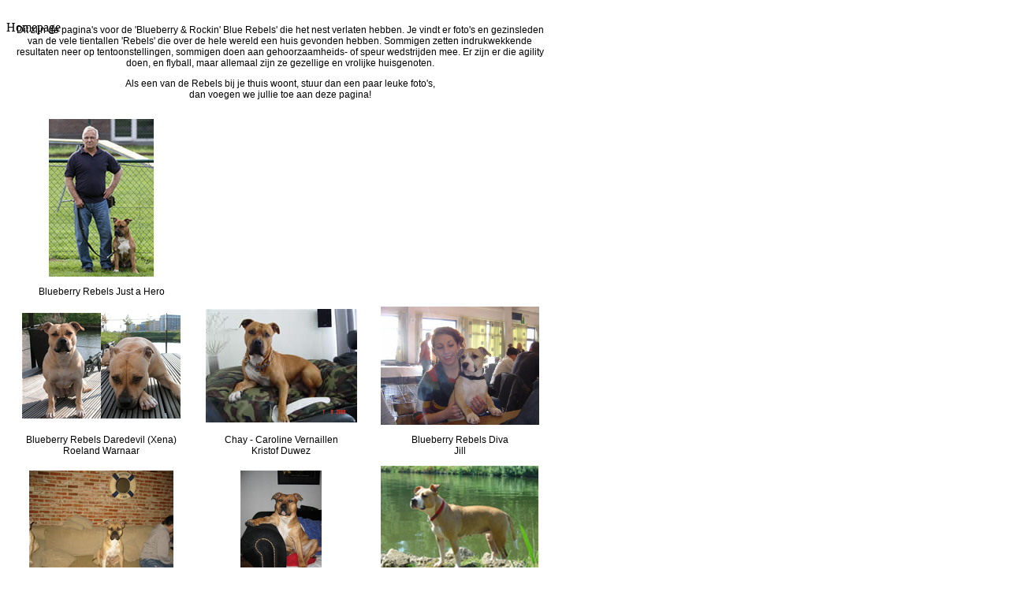

--- FILE ---
content_type: text/html
request_url: http://blueberryrebels.com/nederlands/familie.html
body_size: 1925
content:
<!DOCTYPE html PUBLIC "-//W3C//DTD XHTML 1.0 Transitional//EN" "http://www.w3.org/TR/xhtml1/DTD/xhtml1-transitional.dtd">
<html xmlns="http://www.w3.org/1999/xhtml">
<style type="text/css">
<!--
.style1 {color: #000000}
-->
</style>
<script type="text/javascript">
<!--
function MM_preloadImages() { //v3.0
  var d=document; if(d.images){ if(!d.MM_p) d.MM_p=new Array();
    var i,j=d.MM_p.length,a=MM_preloadImages.arguments; for(i=0; i<a.length; i++)
    if (a[i].indexOf("#")!=0){ d.MM_p[j]=new Image; d.MM_p[j++].src=a[i];}}
}
//-->
</script>
<head>
<meta http-equiv="Content-Type" content="text/html; charset=utf-8" />
<title>Untitled Document</title><br />
<script type="text/javascript">
<!--
if (self==top) {
document.writeln('<a href="index.html" class="style1">Homepage</a>');
}
//-->
</script>

<style type="text/css">
<!--
#apDiv1 {
	position:absolute;
	left:9px;
	top:8px;
	width:106px;
	height:63px;
	z-index:1;
}
-->
</style>
<link href="../layout.css" rel="stylesheet" type="text/css" />
<script language=javascript src=activateSF123.js></script>
</head>

<body>
<div class="style1" id="apDiv1">
  <table width="692" border="0" cellspacing="10" bordercolor="#0000FF">
    <tr>
      <td colspan="3"><p align="center" class="layout">Dit zijn de pagina's voor de 'Blueberry &amp; Rockin' Blue   Rebels' die het nest verlaten hebben. Je vindt er foto's en gezinsleden van de   vele tientallen 'Rebels' die over de hele wereld een huis gevonden hebben.   Sommigen zetten indrukwekkende resultaten neer op tentoonstellingen, sommigen   doen aan gehoorzaamheids- of speur wedstrijden mee. Er zijn er die agility doen,   en flyball, maar allemaal zijn ze gezellige en vrolijke huisgenoten.</p>
        <p align="center" class="layout">Als een van de Rebels bij je thuis woont, stuur dan een paar   leuke foto's, <br />
      dan voegen we jullie toe aan deze pagina!</p></td>
    </tr>
    <tr>
      <td><div align="center"><img src="../materiaal/familie/hero.jpg" width="133" height="200" /></div></td>
      <td class="layout">&nbsp;</td>
      <td class="layout">&nbsp;</td>
    </tr>
    <tr>
      <td><div align="center" class="layout">Blueberry Rebels Just a Hero</div></td>
      <td class="layout">&nbsp;</td>
      <td class="layout">&nbsp;</td>
    </tr>
    <tr>
      <td width="217"><div align="center"><img src="../materiaal/familie/xeno.jpg" width="201" height="134" /></div></td>
      <td width="215" class="layout"><div align="center"><img src="../materiaal/familie/chay.jpg" width="192" height="144" /></div></td>
      <td width="214" class="layout"><div align="center"><img src="../materiaal/familie/diva.JPG" width="201" height="150" /></div></td>
    </tr>
    <tr>
      <td class="layout"><div align="center">
        <div align="center">Blueberry Rebels Daredevil (Xena)<br />
          Roeland Warnaar </div>
      </div></td>
      <td class="layout"><div align="center">
        <div align="center">
          <div>Chay - 
            Caroline Vernaillen</div>
          <div>Kristof Duwez</div>
        </div>
      </div></td>
      <td class="layout"><div align="center">
        <div align="center">Blueberry Rebels Diva<br />
          Jill</div>
      </div></td>
    </tr>
    <tr>
      <td class="layout"><div align="center"><img src="../materiaal/familie/drake.jpg" width="183" height="137" /></div></td>
      <td class="layout"><div align="center"><img src="../materiaal/familie/cody.jpg" width="103" height="137" /></div></td>
      <td class="layout"><div align="center"><img src="../materiaal/familie/babe1.jpg" width="200" height="150" /></div></td>
    </tr>
    <tr>
      <td class="layout"><div align="center">
        <p align="center">Blueberry Rebels Drake<br />
          Steven </p>
      </div></td>
      <td class="layout"><div align="center">
        <div align="center">Blueberry Rebels Cody<br />
          Familie Vissers </div>
      </div></td>
      <td class="layout"><div align="center">
        <div align="center">Blueberry Rebels Cyberbabe<br />
          Elly</div>
      </div></td>
    </tr>
    <tr>
      <td class="layout"><div align="center"><img src="../materiaal/familie/bouca.jpg" width="200" height="150" /></div></td>
      <td class="layout"><div align="center"><img src="../materiaal/familie/ulriko.jpg" width="119" height="144" /></div></td>
      <td class="layout"><div align="center"><img src="../materiaal/familie/velvet.jpg" width="92" height="133" /></div></td>
    </tr>
    <tr>
      <td class="layout"><div align="center">
        <div align="center">Blueberry Rebels Bouca<br />
          Hans </div>
      </div></td>
      <td class="layout"><div align="center">
        <div align="center">Blueberry Rebels Ulriko<br />
          Linda &amp; Jean </div>
      </div></td>
      <td class="layout"><div align="center">
        <div align="center">Blueberry Rebels Velvet<br />
          Isabella &amp;   Pieter-Jan </div>
      </div></td>
    </tr>
    <tr>
      <td class="layout"><div align="center"><img src="../materiaal/familie/ulla.jpg" width="107" height="159" /></div></td>
      <td class="layout"><div align="center"><img src="../materiaal/familie/zeta.jpg" width="111" height="133" /></div></td>
      <td class="layout"><div align="center"><img src="../materiaal/familie/yeoman.jpg" width="93" height="159" /></div></td>
    </tr>
    <tr>
      <td class="layout"><div align="center">
        <div align="center">Blueberry Rebels Ulla<br />
          Dirk &amp; Nancy </div>
      </div></td>
      <td class="layout"><div align="center">
        <div align="center">Blueberry RebelsZeta<br />
          Christophe &amp; Fabienne Ben   Moussa </div>
      </div></td>
      <td class="layout"><div align="center">
        <div align="center">Blueberry RebelsYeoman<br />
          Christpohe &amp; Fabienne Ben   Moussa </div>
      </div></td>
    </tr>
    <tr>
      <td class="layout"><div align="center"><img src="../materiaal/familie/zenga.jpg" width="102" height="158" /></div></td>
      <td class="layout"><div align="center"><img src="../materiaal/familie/raycko.jpg" width="127" height="148" /></div></td>
      <td class="layout"><div align="center"><img src="../materiaal/familie/arcan.jpg" width="125" height="166" /></div></td>
    </tr>
    <tr>
      <td class="layout"><div align="center">
        <div align="center">Blueberry Rebels Zenga<br />
          Winmmeke </div>
      </div></td>
      <td class="layout"><div align="center">
        <div align="center">Blueberry Rebels Raycko<br />
          Ludo &amp; Sonja Mignolet </div>
      </div></td>
      <td class="layout"><div align="center">
        <div align="center">Blueberry Rebels Arcan<br />
          Michel Willemsen </div>
      </div></td>
    </tr>
    <tr>
      <td class="layout"><div align="center"><img src="../materiaal/familie/champ.jpg" width="128" height="209" /></div></td>
      <td class="layout"><div align="center"><img src="../materiaal/familie/pepa.jpg" width="137" height="181" /></div></td>
      <td class="layout"><div align="center"><img src="../materiaal/familie/yvory.jpg" width="131" height="167" /></div></td>
    </tr>
    <tr>
      <td class="layout"><div align="center">
        <div align="center">Blueberry Rebels X-Champ<br />
          Dirk </div>
      </div></td>
      <td class="layout"><div align="center">
        <div align="center">Blueberry Rebels Pepa<br />
          Jens &amp; Thibaut </div>
      </div></td>
      <td class="layout"><div align="center">
        <div align="center">Blueberry Rebels Yvory<br />
          Dirk </div>
      </div></td>
    </tr>
    <tr>
      <td class="layout"><div align="center"><img src="../materiaal/familie/vlasko.jpg" width="129" height="226" /></div></td>
      <td class="layout"><div align="center"><img src="../materiaal/familie/leeway.jpg" width="154" height="224" /></div></td>
      <td class="layout"><div align="center"><img src="../materiaal/familie/cj.jpg" width="214" height="175" /></div></td>
    </tr>
    <tr>
      <td class="layout"><div align="center">
        <div align="center">Blueberry Rebels Vlasko<br />
          Dirk </div>
      </div></td>
      <td class="layout"><div align="center">
        <div align="center">Blueberry Rebels Leeway<br />
          Sebastian &amp; Marleen </div>
      </div></td>
      <td class="layout"><div align="center">
        <div align="center">Blueberry Rebels CJ<br />
          Monique &amp; Olaf </div>
      </div></td>
    </tr>
  </table>
  <br />
</div>
<script language="javascript">FlashSolver()</script>
</body>
</html>


--- FILE ---
content_type: text/css
request_url: http://blueberryrebels.com/layout.css
body_size: 186
content:
.layoutColor {
	font-family: "Arial";
	color: #0000FF;
	font-size: 11px;
	font-weight: normal;
}
.layout1 {
	font-family: "Arial";
	color: #FFFFFF;
	font-size: 11px;
	font-weight: normal;
}
.layout {
	font-family: "Arial";
	color: #000000;
	font-size: 12px;
	font-weight: normal;
}

a:link {
	color: #FFCCOO;
	text-decoration: none;
}
a:visited {
	color: #000000;
	text-decoration: none;
}
a:hover {
	color: #FFCCOO;
	text-decoration: underline;
}



--- FILE ---
content_type: text/javascript
request_url: http://blueberryrebels.com/nederlands/activateSF123.js
body_size: 600
content:
//Powered by Softery.com
//Ver: 3//
function FlashSolver()
	{
	n=navigator;
	nav=n.appVersion.toLowerCase();
	if ((nav.indexOf('win')!=-1) || (nav.indexOf('nt')!=-1)) 
		{
		if (navigator.appName == "Microsoft Internet Explorer")
			{
			var tmpObject = document.getElementsByTagName('object');
			if (tmpObject && tmpObject.length) 
				{
				for (var i = 0; i < tmpObject.length; i++) 
					{
					if (tmpObject[i].getAttribute('classid').toLowerCase() == 'clsid:d27cdb6e-ae6d-11cf-96b8-444553540000') 
						{
						var ps = tmpObject[i].getElementsByTagName('param');
						if (ps && ps != null)
							{
							for (var j = 0; j < ps.length; j++) 
								{
								if (ps[j].getAttribute('name').toLowerCase() == 'flashvars') 
									{
									var variables = ps[j].getAttribute('value');
									break;
									}
								}
							}
						var obj = tmpObject[i].outerHTML + "\n";
						obj = obj.replace(/FLASHVARS" VALUE=""/i,'FLASHVARS" value="'+variables+'"');
						tmpObject[i].outerHTML = obj;
						}
					}
				tmpObject = null;
				}
			}
		}
	}
window.onunload = function()
	{
	n=navigator;
	nav=n.appVersion.toLowerCase();
	if ((nav.indexOf('win')!=-1) || (nav.indexOf('nt')!=-1)) 
		{
		if (navigator.appName == "Microsoft Internet Explorer")
			{
			if (document.getElementsByTagName) 
				{
				var tmpObject = document.getElementsByTagName("object"); 
				for (i=0; i<tmpObject.length; i++)
					{
					tmpObject[i].outerHTML = ""; 
					}
				}
			}
		}
	}
